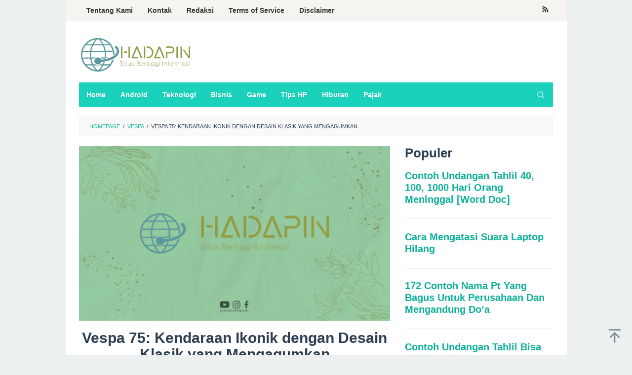

--- FILE ---
content_type: text/html; charset=UTF-8
request_url: http://www.hadapin.com/vespa-75-2/
body_size: 18843
content:
<!DOCTYPE html>
<html lang="id">
<head itemscope="itemscope" itemtype="https://schema.org/WebSite">
	 <meta name="google-site-verification" content="0iEY14GTgiVw6Orz78qkvXim6YhQZPqW8sFznQGGqyI" />
<meta charset="UTF-8">
<meta name="viewport" content="width=device-width, initial-scale=1">
<link rel="profile" href="http://gmpg.org/xfn/11">

	<!-- Google tag (gtag.js) -->
<script async src="https://www.googletagmanager.com/gtag/js?id=AW-10887496160"></script>
<script>
  window.dataLayer = window.dataLayer || [];
  function gtag(){dataLayer.push(arguments);}
  gtag('js', new Date());

  gtag('config', 'AW-10887496160');
  gtag('event', 'conversion', {'send_to': 'AW-310205624/YSZ8CKHf9d4DELi59ZMB'});
</script>
	
<!-- Google Tag Manager -->
<script>(function(w,d,s,l,i){w[l]=w[l]||[];w[l].push({'gtm.start':
new Date().getTime(),event:'gtm.js'});var f=d.getElementsByTagName(s)[0],
j=d.createElement(s),dl=l!='dataLayer'?'&l='+l:'';j.async=true;j.src=
'https://www.googletagmanager.com/gtm.js?id='+i+dl;f.parentNode.insertBefore(j,f);
})(window,document,'script','dataLayer','GTM-NKC76S4');</script>
<!-- End Google Tag Manager -->	
	
	
<meta name='robots' content='index, follow, max-image-preview:large, max-snippet:-1, max-video-preview:-1' />

	<!-- This site is optimized with the Yoast SEO plugin v26.8 - https://yoast.com/product/yoast-seo-wordpress/ -->
	<title>Vespa 75: Kendaraan Ikonik dengan Desain Klasik yang Mengagumkan - Hadapin.com</title>
	<link rel="canonical" href="http://www.hadapin.com/vespa-75-2/" />
	<meta property="og:locale" content="id_ID" />
	<meta property="og:type" content="article" />
	<meta property="og:title" content="Vespa 75: Kendaraan Ikonik dengan Desain Klasik yang Mengagumkan - Hadapin.com" />
	<meta property="og:description" content="Vespa 75 merupakan salah satu jenis skuter klasik yang memiliki sejarah panjang dan menjadi ikon bagi para pecinta kendaraan. Dengan&nbsp;[&hellip;]" />
	<meta property="og:url" content="http://www.hadapin.com/vespa-75-2/" />
	<meta property="og:site_name" content="Hadapin.com" />
	<meta property="article:published_time" content="2023-10-24T05:57:24+00:00" />
	<meta property="og:image" content="http://www.hadapin.com/wp-content/uploads/2023/10/hadapin-1.jpg" />
	<meta property="og:image:width" content="1280" />
	<meta property="og:image:height" content="720" />
	<meta property="og:image:type" content="image/jpeg" />
	<meta name="author" content="Anak Vespa" />
	<meta name="twitter:card" content="summary_large_image" />
	<meta name="twitter:label1" content="Ditulis oleh" />
	<meta name="twitter:data1" content="Anak Vespa" />
	<meta name="twitter:label2" content="Estimasi waktu membaca" />
	<meta name="twitter:data2" content="3 menit" />
	<script type="application/ld+json" class="yoast-schema-graph">{"@context":"https://schema.org","@graph":[{"@type":"Article","@id":"http://www.hadapin.com/vespa-75-2/#article","isPartOf":{"@id":"http://www.hadapin.com/vespa-75-2/"},"author":{"name":"Anak Vespa","@id":"https://www.hadapin.com/#/schema/person/849e23ffc027c3af31efb4b9505c25d8"},"headline":"Vespa 75: Kendaraan Ikonik dengan Desain Klasik yang Mengagumkan","datePublished":"2023-10-24T05:57:24+00:00","mainEntityOfPage":{"@id":"http://www.hadapin.com/vespa-75-2/"},"wordCount":544,"image":{"@id":"http://www.hadapin.com/vespa-75-2/#primaryimage"},"thumbnailUrl":"http://www.hadapin.com/wp-content/uploads/2023/10/hadapin-1.jpg","articleSection":["Vespa"],"inLanguage":"id"},{"@type":"WebPage","@id":"http://www.hadapin.com/vespa-75-2/","url":"http://www.hadapin.com/vespa-75-2/","name":"Vespa 75: Kendaraan Ikonik dengan Desain Klasik yang Mengagumkan - Hadapin.com","isPartOf":{"@id":"https://www.hadapin.com/#website"},"primaryImageOfPage":{"@id":"http://www.hadapin.com/vespa-75-2/#primaryimage"},"image":{"@id":"http://www.hadapin.com/vespa-75-2/#primaryimage"},"thumbnailUrl":"http://www.hadapin.com/wp-content/uploads/2023/10/hadapin-1.jpg","datePublished":"2023-10-24T05:57:24+00:00","author":{"@id":"https://www.hadapin.com/#/schema/person/849e23ffc027c3af31efb4b9505c25d8"},"breadcrumb":{"@id":"http://www.hadapin.com/vespa-75-2/#breadcrumb"},"inLanguage":"id","potentialAction":[{"@type":"ReadAction","target":["http://www.hadapin.com/vespa-75-2/"]}]},{"@type":"ImageObject","inLanguage":"id","@id":"http://www.hadapin.com/vespa-75-2/#primaryimage","url":"http://www.hadapin.com/wp-content/uploads/2023/10/hadapin-1.jpg","contentUrl":"http://www.hadapin.com/wp-content/uploads/2023/10/hadapin-1.jpg","width":1280,"height":720},{"@type":"BreadcrumbList","@id":"http://www.hadapin.com/vespa-75-2/#breadcrumb","itemListElement":[{"@type":"ListItem","position":1,"name":"Beranda","item":"https://www.hadapin.com/"},{"@type":"ListItem","position":2,"name":"Vespa 75: Kendaraan Ikonik dengan Desain Klasik yang Mengagumkan"}]},{"@type":"WebSite","@id":"https://www.hadapin.com/#website","url":"https://www.hadapin.com/","name":"Hadapin.com","description":"Adalah Situs berbagi Informasi Seputar Bisnis, Aplikasi dan Tutorial.","potentialAction":[{"@type":"SearchAction","target":{"@type":"EntryPoint","urlTemplate":"https://www.hadapin.com/?s={search_term_string}"},"query-input":{"@type":"PropertyValueSpecification","valueRequired":true,"valueName":"search_term_string"}}],"inLanguage":"id"},{"@type":"Person","@id":"https://www.hadapin.com/#/schema/person/849e23ffc027c3af31efb4b9505c25d8","name":"Anak Vespa","image":{"@type":"ImageObject","inLanguage":"id","@id":"https://www.hadapin.com/#/schema/person/image/","url":"https://secure.gravatar.com/avatar/?s=96&d=mm&r=g","contentUrl":"https://secure.gravatar.com/avatar/?s=96&d=mm&r=g","caption":"Anak Vespa"},"url":"http://www.hadapin.com/author/anak-vespa/"}]}</script>
	<!-- / Yoast SEO plugin. -->



<link rel="alternate" type="application/rss+xml" title="Hadapin.com &raquo; Feed" href="http://www.hadapin.com/feed/" />
<script type="text/javascript" id="wpp-js" src="http://www.hadapin.com/wp-content/plugins/wordpress-popular-posts/assets/js/wpp.min.js?ver=7.3.6" data-sampling="0" data-sampling-rate="100" data-api-url="http://www.hadapin.com/wp-json/wordpress-popular-posts" data-post-id="5423" data-token="b3b7187343" data-lang="0" data-debug="0"></script>
<link rel="alternate" title="oEmbed (JSON)" type="application/json+oembed" href="http://www.hadapin.com/wp-json/oembed/1.0/embed?url=http%3A%2F%2Fwww.hadapin.com%2Fvespa-75-2%2F" />
<link rel="alternate" title="oEmbed (XML)" type="text/xml+oembed" href="http://www.hadapin.com/wp-json/oembed/1.0/embed?url=http%3A%2F%2Fwww.hadapin.com%2Fvespa-75-2%2F&#038;format=xml" />
<style id='wp-img-auto-sizes-contain-inline-css' type='text/css'>
img:is([sizes=auto i],[sizes^="auto," i]){contain-intrinsic-size:3000px 1500px}
/*# sourceURL=wp-img-auto-sizes-contain-inline-css */
</style>
<style id='wp-emoji-styles-inline-css' type='text/css'>

	img.wp-smiley, img.emoji {
		display: inline !important;
		border: none !important;
		box-shadow: none !important;
		height: 1em !important;
		width: 1em !important;
		margin: 0 0.07em !important;
		vertical-align: -0.1em !important;
		background: none !important;
		padding: 0 !important;
	}
/*# sourceURL=wp-emoji-styles-inline-css */
</style>
<style id='wp-block-library-inline-css' type='text/css'>
:root{--wp-block-synced-color:#7a00df;--wp-block-synced-color--rgb:122,0,223;--wp-bound-block-color:var(--wp-block-synced-color);--wp-editor-canvas-background:#ddd;--wp-admin-theme-color:#007cba;--wp-admin-theme-color--rgb:0,124,186;--wp-admin-theme-color-darker-10:#006ba1;--wp-admin-theme-color-darker-10--rgb:0,107,160.5;--wp-admin-theme-color-darker-20:#005a87;--wp-admin-theme-color-darker-20--rgb:0,90,135;--wp-admin-border-width-focus:2px}@media (min-resolution:192dpi){:root{--wp-admin-border-width-focus:1.5px}}.wp-element-button{cursor:pointer}:root .has-very-light-gray-background-color{background-color:#eee}:root .has-very-dark-gray-background-color{background-color:#313131}:root .has-very-light-gray-color{color:#eee}:root .has-very-dark-gray-color{color:#313131}:root .has-vivid-green-cyan-to-vivid-cyan-blue-gradient-background{background:linear-gradient(135deg,#00d084,#0693e3)}:root .has-purple-crush-gradient-background{background:linear-gradient(135deg,#34e2e4,#4721fb 50%,#ab1dfe)}:root .has-hazy-dawn-gradient-background{background:linear-gradient(135deg,#faaca8,#dad0ec)}:root .has-subdued-olive-gradient-background{background:linear-gradient(135deg,#fafae1,#67a671)}:root .has-atomic-cream-gradient-background{background:linear-gradient(135deg,#fdd79a,#004a59)}:root .has-nightshade-gradient-background{background:linear-gradient(135deg,#330968,#31cdcf)}:root .has-midnight-gradient-background{background:linear-gradient(135deg,#020381,#2874fc)}:root{--wp--preset--font-size--normal:16px;--wp--preset--font-size--huge:42px}.has-regular-font-size{font-size:1em}.has-larger-font-size{font-size:2.625em}.has-normal-font-size{font-size:var(--wp--preset--font-size--normal)}.has-huge-font-size{font-size:var(--wp--preset--font-size--huge)}.has-text-align-center{text-align:center}.has-text-align-left{text-align:left}.has-text-align-right{text-align:right}.has-fit-text{white-space:nowrap!important}#end-resizable-editor-section{display:none}.aligncenter{clear:both}.items-justified-left{justify-content:flex-start}.items-justified-center{justify-content:center}.items-justified-right{justify-content:flex-end}.items-justified-space-between{justify-content:space-between}.screen-reader-text{border:0;clip-path:inset(50%);height:1px;margin:-1px;overflow:hidden;padding:0;position:absolute;width:1px;word-wrap:normal!important}.screen-reader-text:focus{background-color:#ddd;clip-path:none;color:#444;display:block;font-size:1em;height:auto;left:5px;line-height:normal;padding:15px 23px 14px;text-decoration:none;top:5px;width:auto;z-index:100000}html :where(.has-border-color){border-style:solid}html :where([style*=border-top-color]){border-top-style:solid}html :where([style*=border-right-color]){border-right-style:solid}html :where([style*=border-bottom-color]){border-bottom-style:solid}html :where([style*=border-left-color]){border-left-style:solid}html :where([style*=border-width]){border-style:solid}html :where([style*=border-top-width]){border-top-style:solid}html :where([style*=border-right-width]){border-right-style:solid}html :where([style*=border-bottom-width]){border-bottom-style:solid}html :where([style*=border-left-width]){border-left-style:solid}html :where(img[class*=wp-image-]){height:auto;max-width:100%}:where(figure){margin:0 0 1em}html :where(.is-position-sticky){--wp-admin--admin-bar--position-offset:var(--wp-admin--admin-bar--height,0px)}@media screen and (max-width:600px){html :where(.is-position-sticky){--wp-admin--admin-bar--position-offset:0px}}

/*# sourceURL=wp-block-library-inline-css */
</style><style id='wp-block-categories-inline-css' type='text/css'>
.wp-block-categories{box-sizing:border-box}.wp-block-categories.alignleft{margin-right:2em}.wp-block-categories.alignright{margin-left:2em}.wp-block-categories.wp-block-categories-dropdown.aligncenter{text-align:center}.wp-block-categories .wp-block-categories__label{display:block;width:100%}
/*# sourceURL=http://www.hadapin.com/wp-includes/blocks/categories/style.min.css */
</style>
<style id='global-styles-inline-css' type='text/css'>
:root{--wp--preset--aspect-ratio--square: 1;--wp--preset--aspect-ratio--4-3: 4/3;--wp--preset--aspect-ratio--3-4: 3/4;--wp--preset--aspect-ratio--3-2: 3/2;--wp--preset--aspect-ratio--2-3: 2/3;--wp--preset--aspect-ratio--16-9: 16/9;--wp--preset--aspect-ratio--9-16: 9/16;--wp--preset--color--black: #000000;--wp--preset--color--cyan-bluish-gray: #abb8c3;--wp--preset--color--white: #ffffff;--wp--preset--color--pale-pink: #f78da7;--wp--preset--color--vivid-red: #cf2e2e;--wp--preset--color--luminous-vivid-orange: #ff6900;--wp--preset--color--luminous-vivid-amber: #fcb900;--wp--preset--color--light-green-cyan: #7bdcb5;--wp--preset--color--vivid-green-cyan: #00d084;--wp--preset--color--pale-cyan-blue: #8ed1fc;--wp--preset--color--vivid-cyan-blue: #0693e3;--wp--preset--color--vivid-purple: #9b51e0;--wp--preset--gradient--vivid-cyan-blue-to-vivid-purple: linear-gradient(135deg,rgb(6,147,227) 0%,rgb(155,81,224) 100%);--wp--preset--gradient--light-green-cyan-to-vivid-green-cyan: linear-gradient(135deg,rgb(122,220,180) 0%,rgb(0,208,130) 100%);--wp--preset--gradient--luminous-vivid-amber-to-luminous-vivid-orange: linear-gradient(135deg,rgb(252,185,0) 0%,rgb(255,105,0) 100%);--wp--preset--gradient--luminous-vivid-orange-to-vivid-red: linear-gradient(135deg,rgb(255,105,0) 0%,rgb(207,46,46) 100%);--wp--preset--gradient--very-light-gray-to-cyan-bluish-gray: linear-gradient(135deg,rgb(238,238,238) 0%,rgb(169,184,195) 100%);--wp--preset--gradient--cool-to-warm-spectrum: linear-gradient(135deg,rgb(74,234,220) 0%,rgb(151,120,209) 20%,rgb(207,42,186) 40%,rgb(238,44,130) 60%,rgb(251,105,98) 80%,rgb(254,248,76) 100%);--wp--preset--gradient--blush-light-purple: linear-gradient(135deg,rgb(255,206,236) 0%,rgb(152,150,240) 100%);--wp--preset--gradient--blush-bordeaux: linear-gradient(135deg,rgb(254,205,165) 0%,rgb(254,45,45) 50%,rgb(107,0,62) 100%);--wp--preset--gradient--luminous-dusk: linear-gradient(135deg,rgb(255,203,112) 0%,rgb(199,81,192) 50%,rgb(65,88,208) 100%);--wp--preset--gradient--pale-ocean: linear-gradient(135deg,rgb(255,245,203) 0%,rgb(182,227,212) 50%,rgb(51,167,181) 100%);--wp--preset--gradient--electric-grass: linear-gradient(135deg,rgb(202,248,128) 0%,rgb(113,206,126) 100%);--wp--preset--gradient--midnight: linear-gradient(135deg,rgb(2,3,129) 0%,rgb(40,116,252) 100%);--wp--preset--font-size--small: 13px;--wp--preset--font-size--medium: 20px;--wp--preset--font-size--large: 36px;--wp--preset--font-size--x-large: 42px;--wp--preset--spacing--20: 0.44rem;--wp--preset--spacing--30: 0.67rem;--wp--preset--spacing--40: 1rem;--wp--preset--spacing--50: 1.5rem;--wp--preset--spacing--60: 2.25rem;--wp--preset--spacing--70: 3.38rem;--wp--preset--spacing--80: 5.06rem;--wp--preset--shadow--natural: 6px 6px 9px rgba(0, 0, 0, 0.2);--wp--preset--shadow--deep: 12px 12px 50px rgba(0, 0, 0, 0.4);--wp--preset--shadow--sharp: 6px 6px 0px rgba(0, 0, 0, 0.2);--wp--preset--shadow--outlined: 6px 6px 0px -3px rgb(255, 255, 255), 6px 6px rgb(0, 0, 0);--wp--preset--shadow--crisp: 6px 6px 0px rgb(0, 0, 0);}:where(.is-layout-flex){gap: 0.5em;}:where(.is-layout-grid){gap: 0.5em;}body .is-layout-flex{display: flex;}.is-layout-flex{flex-wrap: wrap;align-items: center;}.is-layout-flex > :is(*, div){margin: 0;}body .is-layout-grid{display: grid;}.is-layout-grid > :is(*, div){margin: 0;}:where(.wp-block-columns.is-layout-flex){gap: 2em;}:where(.wp-block-columns.is-layout-grid){gap: 2em;}:where(.wp-block-post-template.is-layout-flex){gap: 1.25em;}:where(.wp-block-post-template.is-layout-grid){gap: 1.25em;}.has-black-color{color: var(--wp--preset--color--black) !important;}.has-cyan-bluish-gray-color{color: var(--wp--preset--color--cyan-bluish-gray) !important;}.has-white-color{color: var(--wp--preset--color--white) !important;}.has-pale-pink-color{color: var(--wp--preset--color--pale-pink) !important;}.has-vivid-red-color{color: var(--wp--preset--color--vivid-red) !important;}.has-luminous-vivid-orange-color{color: var(--wp--preset--color--luminous-vivid-orange) !important;}.has-luminous-vivid-amber-color{color: var(--wp--preset--color--luminous-vivid-amber) !important;}.has-light-green-cyan-color{color: var(--wp--preset--color--light-green-cyan) !important;}.has-vivid-green-cyan-color{color: var(--wp--preset--color--vivid-green-cyan) !important;}.has-pale-cyan-blue-color{color: var(--wp--preset--color--pale-cyan-blue) !important;}.has-vivid-cyan-blue-color{color: var(--wp--preset--color--vivid-cyan-blue) !important;}.has-vivid-purple-color{color: var(--wp--preset--color--vivid-purple) !important;}.has-black-background-color{background-color: var(--wp--preset--color--black) !important;}.has-cyan-bluish-gray-background-color{background-color: var(--wp--preset--color--cyan-bluish-gray) !important;}.has-white-background-color{background-color: var(--wp--preset--color--white) !important;}.has-pale-pink-background-color{background-color: var(--wp--preset--color--pale-pink) !important;}.has-vivid-red-background-color{background-color: var(--wp--preset--color--vivid-red) !important;}.has-luminous-vivid-orange-background-color{background-color: var(--wp--preset--color--luminous-vivid-orange) !important;}.has-luminous-vivid-amber-background-color{background-color: var(--wp--preset--color--luminous-vivid-amber) !important;}.has-light-green-cyan-background-color{background-color: var(--wp--preset--color--light-green-cyan) !important;}.has-vivid-green-cyan-background-color{background-color: var(--wp--preset--color--vivid-green-cyan) !important;}.has-pale-cyan-blue-background-color{background-color: var(--wp--preset--color--pale-cyan-blue) !important;}.has-vivid-cyan-blue-background-color{background-color: var(--wp--preset--color--vivid-cyan-blue) !important;}.has-vivid-purple-background-color{background-color: var(--wp--preset--color--vivid-purple) !important;}.has-black-border-color{border-color: var(--wp--preset--color--black) !important;}.has-cyan-bluish-gray-border-color{border-color: var(--wp--preset--color--cyan-bluish-gray) !important;}.has-white-border-color{border-color: var(--wp--preset--color--white) !important;}.has-pale-pink-border-color{border-color: var(--wp--preset--color--pale-pink) !important;}.has-vivid-red-border-color{border-color: var(--wp--preset--color--vivid-red) !important;}.has-luminous-vivid-orange-border-color{border-color: var(--wp--preset--color--luminous-vivid-orange) !important;}.has-luminous-vivid-amber-border-color{border-color: var(--wp--preset--color--luminous-vivid-amber) !important;}.has-light-green-cyan-border-color{border-color: var(--wp--preset--color--light-green-cyan) !important;}.has-vivid-green-cyan-border-color{border-color: var(--wp--preset--color--vivid-green-cyan) !important;}.has-pale-cyan-blue-border-color{border-color: var(--wp--preset--color--pale-cyan-blue) !important;}.has-vivid-cyan-blue-border-color{border-color: var(--wp--preset--color--vivid-cyan-blue) !important;}.has-vivid-purple-border-color{border-color: var(--wp--preset--color--vivid-purple) !important;}.has-vivid-cyan-blue-to-vivid-purple-gradient-background{background: var(--wp--preset--gradient--vivid-cyan-blue-to-vivid-purple) !important;}.has-light-green-cyan-to-vivid-green-cyan-gradient-background{background: var(--wp--preset--gradient--light-green-cyan-to-vivid-green-cyan) !important;}.has-luminous-vivid-amber-to-luminous-vivid-orange-gradient-background{background: var(--wp--preset--gradient--luminous-vivid-amber-to-luminous-vivid-orange) !important;}.has-luminous-vivid-orange-to-vivid-red-gradient-background{background: var(--wp--preset--gradient--luminous-vivid-orange-to-vivid-red) !important;}.has-very-light-gray-to-cyan-bluish-gray-gradient-background{background: var(--wp--preset--gradient--very-light-gray-to-cyan-bluish-gray) !important;}.has-cool-to-warm-spectrum-gradient-background{background: var(--wp--preset--gradient--cool-to-warm-spectrum) !important;}.has-blush-light-purple-gradient-background{background: var(--wp--preset--gradient--blush-light-purple) !important;}.has-blush-bordeaux-gradient-background{background: var(--wp--preset--gradient--blush-bordeaux) !important;}.has-luminous-dusk-gradient-background{background: var(--wp--preset--gradient--luminous-dusk) !important;}.has-pale-ocean-gradient-background{background: var(--wp--preset--gradient--pale-ocean) !important;}.has-electric-grass-gradient-background{background: var(--wp--preset--gradient--electric-grass) !important;}.has-midnight-gradient-background{background: var(--wp--preset--gradient--midnight) !important;}.has-small-font-size{font-size: var(--wp--preset--font-size--small) !important;}.has-medium-font-size{font-size: var(--wp--preset--font-size--medium) !important;}.has-large-font-size{font-size: var(--wp--preset--font-size--large) !important;}.has-x-large-font-size{font-size: var(--wp--preset--font-size--x-large) !important;}
/*# sourceURL=global-styles-inline-css */
</style>

<style id='classic-theme-styles-inline-css' type='text/css'>
/*! This file is auto-generated */
.wp-block-button__link{color:#fff;background-color:#32373c;border-radius:9999px;box-shadow:none;text-decoration:none;padding:calc(.667em + 2px) calc(1.333em + 2px);font-size:1.125em}.wp-block-file__button{background:#32373c;color:#fff;text-decoration:none}
/*# sourceURL=/wp-includes/css/classic-themes.min.css */
</style>
<link rel='stylesheet' id='idblog-core-css' href='http://www.hadapin.com/wp-content/plugins/idblog-core/css/idblog-core.css?ver=1.0.0' type='text/css' media='all' />
<style id='idblog-core-inline-css' type='text/css'>
.gmr-ab-authorname span.uname a{color:#222222 !important;}.gmr-ab-desc {color:#aaaaaa !important;}.gmr-ab-web a{color:#dddddd !important;}
/*# sourceURL=idblog-core-inline-css */
</style>
<link rel='stylesheet' id='toc-screen-css' href='http://www.hadapin.com/wp-content/plugins/table-of-contents-plus/screen.min.css?ver=2411.1' type='text/css' media='all' />
<link rel='stylesheet' id='wordpress-popular-posts-css-css' href='http://www.hadapin.com/wp-content/plugins/wordpress-popular-posts/assets/css/wpp.css?ver=7.3.6' type='text/css' media='all' />
<link rel='stylesheet' id='superfast-style-css' href='http://www.hadapin.com/wp-content/themes/superfast/style.css?ver=6.9' type='text/css' media='all' />
<style id='superfast-style-inline-css' type='text/css'>
body{color:#2c3e50;font-family:"Helvetica Neue",sans-serif;font-weight:500;font-size:17px;}kbd,a.button:hover,button:hover,.button:hover,button.button:hover,input[type="button"]:hover,input[type="reset"]:hover,input[type="submit"]:hover,a.button:focus,button:focus,.button:focus,button.button:focus,input[type="button"]:focus,input[type="reset"]:focus,input[type="submit"]:focus,a.button:active,button:active,.button:active,button.button:active,input[type="button"]:active,input[type="reset"]:active,input[type="submit"]:active,.tagcloud a:hover,.tagcloud a:focus,.tagcloud a:active{background-color:#0db19b;}a,a:hover,a:focus,a:active{color:#0db19b;}ul.page-numbers li span.page-numbers,ul.page-numbers li a:hover,.page-links a .page-link-number:hover,a.button,button,.button,button.button,input[type="button"],input[type="reset"],input[type="submit"],.tagcloud a,.sticky .gmr-box-content,.gmr-theme div.sharedaddy h3.sd-title:before,.gmr-theme div.idblog-related-post h3.related-title:before,.idblog-social-share h3:before,.bypostauthor > .comment-body{border-color:#0db19b;}.site-header{background-size:auto;background-repeat:repeat;background-position:center top;background-attachment:scroll;background-color:#ffffff;}.site-title a{color:#1ad2bc;}.site-description{color:#999999;}.gmr-logo{margin-top:15px;}.gmr-menuwrap{background-color:#1ad2bc;}#gmr-responsive-menu,.gmr-mainmenu #primary-menu > li > a,.gmr-mainmenu #primary-menu > li > button{color:#ffffff;}.gmr-mainmenu #primary-menu > li.menu-border > a span,.gmr-mainmenu #primary-menu > li.page_item_has_children > a:after,.gmr-mainmenu #primary-menu > li.menu-item-has-children > a:after,.gmr-mainmenu #primary-menu .sub-menu > li.page_item_has_children > a:after,.gmr-mainmenu #primary-menu .sub-menu > li.menu-item-has-children > a:after,.gmr-mainmenu #primary-menu .children > li.page_item_has_children > a:after,.gmr-mainmenu #primary-menu .children > li.menu-item-has-children > a:after{border-color:#ffffff;}#gmr-responsive-menu:hover,.gmr-mainmenu #primary-menu > li:hover > a,.gmr-mainmenu #primary-menu > li.current-menu-item > a,.gmr-mainmenu #primary-menu > li.current-menu-ancestor > a,.gmr-mainmenu #primary-menu > li.current_page_item > a,.gmr-mainmenu #primary-menu > li.current_page_ancestor > a,.gmr-mainmenu #primary-menu > li > button:hover{color:#000000;}.gmr-mainmenu #primary-menu > li.menu-border:hover > a span,.gmr-mainmenu #primary-menu > li.menu-border.current-menu-item > a span,.gmr-mainmenu #primary-menu > li.menu-border.current-menu-ancestor > a span,.gmr-mainmenu #primary-menu > li.menu-border.current_page_item > a span,.gmr-mainmenu #primary-menu > li.menu-border.current_page_ancestor > a span,.gmr-mainmenu #primary-menu > li.page_item_has_children:hover > a:after,.gmr-mainmenu #primary-menu > li.menu-item-has-children:hover > a:after{border-color:#000000;}.gmr-mainmenu #primary-menu > li:hover > a,.gmr-mainmenu #primary-menu > li.current-menu-item > a,.gmr-mainmenu #primary-menu > li.current-menu-ancestor > a,.gmr-mainmenu #primary-menu > li.current_page_item > a,.gmr-mainmenu #primary-menu > li.current_page_ancestor > a{background-color:#1becc9;}.gmr-secondmenuwrap{background-color:#f6f4f1;}#gmr-secondaryresponsive-menu,.gmr-secondmenu #primary-menu > li > a,.gmr-social-icon ul > li > a{color:#333333;}.gmr-secondmenu #primary-menu > li.menu-border > a span,.gmr-secondmenu #primary-menu > li.page_item_has_children > a:after,.gmr-secondmenu #primary-menu > li.menu-item-has-children > a:after,.gmr-secondmenu #primary-menu .sub-menu > li.page_item_has_children > a:after,.gmr-secondmenu #primary-menu .sub-menu > li.menu-item-has-children > a:after,.gmr-secondmenu #primary-menu .children > li.page_item_has_children > a:after,.gmr-secondmenu #primary-menu .children > li.menu-item-has-children > a:after{border-color:#333333;}#gmr-secondaryresponsive-menu:hover,.gmr-secondmenu #primary-menu > li:hover > a,.gmr-secondmenu #primary-menu .current-menu-item > a,.gmr-secondmenu #primary-menu .current-menu-ancestor > a,.gmr-secondmenu #primary-menu .current_page_item > a,.gmr-secondmenu #primary-menu .current_page_ancestor > a,.gmr-social-icon ul > li > a:hover{color:#1becc9;}.gmr-secondmenu #primary-menu > li.menu-border:hover > a span,.gmr-secondmenu #primary-menu > li.menu-border.current-menu-item > a span,.gmr-secondmenu #primary-menu > li.menu-border.current-menu-ancestor > a span,.gmr-secondmenu #primary-menu > li.menu-border.current_page_item > a span,.gmr-secondmenu #primary-menu > li.menu-border.current_page_ancestor > a span,.gmr-secondmenu #primary-menu > li.page_item_has_children:hover > a:after,.gmr-secondmenu #primary-menu > li.menu-item-has-children:hover > a:after{border-color:#1becc9;}.gmr-content,.top-header{background-color:#fff;}h1,h2,h3,h4,h5,h6,.h1,.h2,.h3,.h4,.h5,.h6,.site-title,#gmr-responsive-menu,#primary-menu > li > a{font-family:"Helvetica Neue",sans-serif;}h1{font-size:30px;}h2{font-size:26px;}h3{font-size:24px;}h4{font-size:22px;}h5{font-size:20px;}h6{font-size:18px;}.widget-footer{background-color:#3d566e;color:#ecf0f1;}.widget-footer a{color:#0db19b;}.widget-footer a:hover{color:#0db19b;}.site-footer{background-color:#2c3e50;color:#0db19b;}.site-footer a{color:#ecf0f1;}.site-footer a:hover{color:#bdc3c7;}
/*# sourceURL=superfast-style-inline-css */
</style>
<script type="text/javascript" src="http://www.hadapin.com/wp-includes/js/jquery/jquery.min.js?ver=3.7.1" id="jquery-core-js"></script>
<script type="text/javascript" src="http://www.hadapin.com/wp-includes/js/jquery/jquery-migrate.min.js?ver=3.4.1" id="jquery-migrate-js"></script>
<link rel="https://api.w.org/" href="http://www.hadapin.com/wp-json/" /><link rel="alternate" title="JSON" type="application/json" href="http://www.hadapin.com/wp-json/wp/v2/posts/5423" /><link rel="EditURI" type="application/rsd+xml" title="RSD" href="http://www.hadapin.com/xmlrpc.php?rsd" />
<meta name="generator" content="WordPress 6.9" />
<link rel='shortlink' href='http://www.hadapin.com/?p=5423' />
<!-- HFCM by 99 Robots - Snippet # 2: Header -->
<script async src="https://pagead2.googlesyndication.com/pagead/js/adsbygoogle.js?client=ca-pub-6506127780406710"
     crossorigin="anonymous"></script>
<meta name="google-site-verification" content="BJQ9PXAgxGwy_CZVSZSMK-DyHX_uMnHwPX8hA_iOfqc" />
<!-- /end HFCM by 99 Robots -->
            <style id="wpp-loading-animation-styles">@-webkit-keyframes bgslide{from{background-position-x:0}to{background-position-x:-200%}}@keyframes bgslide{from{background-position-x:0}to{background-position-x:-200%}}.wpp-widget-block-placeholder,.wpp-shortcode-placeholder{margin:0 auto;width:60px;height:3px;background:#dd3737;background:linear-gradient(90deg,#dd3737 0%,#571313 10%,#dd3737 100%);background-size:200% auto;border-radius:3px;-webkit-animation:bgslide 1s infinite linear;animation:bgslide 1s infinite linear}</style>
            <link rel="icon" href="http://www.hadapin.com/wp-content/uploads/2023/10/cropped-Asset-Icon-Hadapin-32x32.png" sizes="32x32" />
<link rel="icon" href="http://www.hadapin.com/wp-content/uploads/2023/10/cropped-Asset-Icon-Hadapin-192x192.png" sizes="192x192" />
<link rel="apple-touch-icon" href="http://www.hadapin.com/wp-content/uploads/2023/10/cropped-Asset-Icon-Hadapin-180x180.png" />
<meta name="msapplication-TileImage" content="http://www.hadapin.com/wp-content/uploads/2023/10/cropped-Asset-Icon-Hadapin-270x270.png" />
</head>

<body class="wp-singular post-template-default single single-post postid-5423 single-format-standard wp-theme-superfast gmr-theme idtheme kentooz gmr-sticky gmr-box-layout group-blog" itemscope="itemscope" itemtype="https://schema.org/WebPage">
<div class="site inner-wrap" id="site-container">

	<a class="skip-link screen-reader-text" href="#main">Loncat ke konten</a>

	
		
		<header id="masthead" class="site-header" role="banner" itemscope="itemscope" itemtype="https://schema.org/WPHeader">
							<div class="gmr-secondmenuwrap clearfix">
					<div class="container">
													<nav id="site-navigation" class="gmr-secondmenu" role="navigation" itemscope="itemscope" itemtype="https://schema.org/SiteNavigationElement">
								<ul id="primary-menu" class="menu"><li id="menu-item-18279" class="menu-item menu-item-type-post_type menu-item-object-page menu-item-18279"><a href="http://www.hadapin.com/tentang-kami/" itemprop="url"><span itemprop="name">Tentang Kami</span></a></li>
<li id="menu-item-18280" class="menu-item menu-item-type-post_type menu-item-object-page menu-item-18280"><a href="http://www.hadapin.com/kontak/" itemprop="url"><span itemprop="name">Kontak</span></a></li>
<li id="menu-item-18277" class="menu-item menu-item-type-post_type menu-item-object-page menu-item-18277"><a href="http://www.hadapin.com/redaksi/" itemprop="url"><span itemprop="name">Redaksi</span></a></li>
<li id="menu-item-18278" class="menu-item menu-item-type-post_type menu-item-object-page menu-item-18278"><a href="http://www.hadapin.com/terms-of-service/" itemprop="url"><span itemprop="name">Terms of Service</span></a></li>
<li id="menu-item-18281" class="menu-item menu-item-type-post_type menu-item-object-page menu-item-18281"><a href="http://www.hadapin.com/disclaimer/" itemprop="url"><span itemprop="name">Disclaimer</span></a></li>
</ul>							</nav><!-- #site-navigation -->
													<nav id="site-navigation" class="gmr-social-icon" role="navigation" itemscope="itemscope" itemtype="https://schema.org/SiteNavigationElement">
							<ul class="pull-right">
								<li><a href="http://www.hadapin.com/feed/" title="RSS" class="rss" target="_blank" rel="nofollow"><svg xmlns="http://www.w3.org/2000/svg" xmlns:xlink="http://www.w3.org/1999/xlink" aria-hidden="true" role="img" width="1em" height="1em" preserveAspectRatio="xMidYMid meet" viewBox="0 0 20 20"><path d="M14.92 18H18C18 9.32 10.82 2.25 2 2.25v3.02c7.12 0 12.92 5.71 12.92 12.73zm-5.44 0h3.08C12.56 12.27 7.82 7.6 2 7.6v3.02c2 0 3.87.77 5.29 2.16A7.292 7.292 0 0 1 9.48 18zm-5.35-.02c1.17 0 2.13-.93 2.13-2.09c0-1.15-.96-2.09-2.13-2.09c-1.18 0-2.13.94-2.13 2.09c0 1.16.95 2.09 2.13 2.09z" fill="currentColor"/></svg></a></li>							</ul>
						</nav><!-- #site-navigation -->
					</div>
				</div>
			
						<div class="container">
					<div class="clearfix gmr-headwrapper">
						<div class="gmr-logomobile"><div class="gmr-logo"><a href="http://www.hadapin.com/" class="custom-logo-link" itemprop="url" title="Hadapin.com"><img src="http://www.hadapin.com/wp-content/uploads/2023/11/Asset-Logo-Hadapin-1.png" alt="Hadapin.com" title="Hadapin.com" itemprop="image" /></a></div></div>					</div>
				</div>
					</header><!-- #masthead -->
		<div class="top-header pos-stickymenu">
						<div class="container">
							<div class="gmr-menuwrap clearfix">
															<div class="close-topnavmenu-wrap"><a id="close-topnavmenu-button" rel="nofollow" href="#"><svg xmlns="http://www.w3.org/2000/svg" xmlns:xlink="http://www.w3.org/1999/xlink" aria-hidden="true" role="img" width="1em" height="1em" preserveAspectRatio="xMidYMid meet" viewBox="0 0 32 32"><path d="M16 2C8.2 2 2 8.2 2 16s6.2 14 14 14s14-6.2 14-14S23.8 2 16 2zm0 26C9.4 28 4 22.6 4 16S9.4 4 16 4s12 5.4 12 12s-5.4 12-12 12z" fill="currentColor"/><path d="M21.4 23L16 17.6L10.6 23L9 21.4l5.4-5.4L9 10.6L10.6 9l5.4 5.4L21.4 9l1.6 1.6l-5.4 5.4l5.4 5.4z" fill="currentColor"/></svg></a></div>
						<a id="gmr-responsive-menu" href="#menus" rel="nofollow">
							<svg xmlns="http://www.w3.org/2000/svg" xmlns:xlink="http://www.w3.org/1999/xlink" aria-hidden="true" role="img" width="1em" height="1em" preserveAspectRatio="xMidYMid meet" viewBox="0 0 24 24"><path d="M3 18h18v-2H3v2zm0-5h18v-2H3v2zm0-7v2h18V6H3z" fill="currentColor"/></svg>MENU						</a>
						<nav id="site-navigation" class="gmr-mainmenu" role="navigation" itemscope="itemscope" itemtype="https://schema.org/SiteNavigationElement">
							<ul id="primary-menu" class="menu"><li id="menu-item-1079" class="menu-item menu-item-type-custom menu-item-object-custom menu-item-home menu-item-1079"><a href="https://www.hadapin.com" itemprop="url"><span itemprop="name">Home</span></a></li>
<li id="menu-item-1041" class="menu-item menu-item-type-taxonomy menu-item-object-category menu-item-1041"><a href="http://www.hadapin.com/category/android/" itemprop="url"><span itemprop="name">Android</span></a></li>
<li id="menu-item-1042" class="menu-item menu-item-type-taxonomy menu-item-object-category menu-item-1042"><a href="http://www.hadapin.com/category/teknologi/" itemprop="url"><span itemprop="name">Teknologi</span></a></li>
<li id="menu-item-1043" class="menu-item menu-item-type-taxonomy menu-item-object-category menu-item-1043"><a href="http://www.hadapin.com/category/bisnis/" itemprop="url"><span itemprop="name">Bisnis</span></a></li>
<li id="menu-item-1227" class="menu-item menu-item-type-taxonomy menu-item-object-category menu-item-1227"><a href="http://www.hadapin.com/category/game/" itemprop="url"><span itemprop="name">Game</span></a></li>
<li id="menu-item-1228" class="menu-item menu-item-type-taxonomy menu-item-object-category menu-item-1228"><a href="http://www.hadapin.com/category/tips-hp/" itemprop="url"><span itemprop="name">Tips HP</span></a></li>
<li id="menu-item-1045" class="menu-item menu-item-type-taxonomy menu-item-object-category menu-item-1045"><a href="http://www.hadapin.com/category/hiburan/" itemprop="url"><span itemprop="name">Hiburan</span></a></li>
<li id="menu-item-1229" class="menu-item menu-item-type-taxonomy menu-item-object-category menu-item-1229"><a href="http://www.hadapin.com/category/pajak/" itemprop="url"><span itemprop="name">Pajak</span></a></li>
<li class="menu-item menu-item-type-search-btn gmr-search pull-right"><button class="search-button topnav-button" id="search-menu-button" title="Pencarian"><svg xmlns="http://www.w3.org/2000/svg" xmlns:xlink="http://www.w3.org/1999/xlink" aria-hidden="true" role="img" width="1em" height="1em" preserveAspectRatio="xMidYMid meet" viewBox="0 0 24 24"><g fill="none" stroke="currentColor" stroke-width="2" stroke-linecap="round" stroke-linejoin="round"><circle cx="11" cy="11" r="8"/><path d="M21 21l-4.35-4.35"/></g></svg></button><div class="search-dropdown search" id="search-dropdown-container"><form method="get" class="gmr-searchform searchform" action="http://www.hadapin.com/"><input type="text" name="s" id="s" placeholder="Pencarian" /></form></div></li></ul>						</nav><!-- #site-navigation -->
									</div>
			</div>
		</div><!-- .top-header -->
		
			<div id="content" class="gmr-content">
			
						<div class="container">
				<div class="row">
								<div class="col-md-12">
				<div class="breadcrumbs" itemscope itemtype="https://schema.org/BreadcrumbList">
																										<span class="first-cl" itemprop="itemListElement" itemscope itemtype="https://schema.org/ListItem">
									<a itemscope itemtype="https://schema.org/WebPage" itemprop="item" itemid="http://www.hadapin.com/" href="http://www.hadapin.com/"><span itemprop="name">Homepage</span></a>
									<span itemprop="position" content="1"></span>
								</span>
														<span class="separator">/</span>
																																<span class="0-cl" itemprop="itemListElement" itemscope itemtype="https://schema.org/ListItem">
									<a itemscope itemtype="https://schema.org/WebPage" itemprop="item" itemid="http://www.hadapin.com/category/vespa/" href="http://www.hadapin.com/category/vespa/"><span itemprop="name">Vespa</span></a>
									<span itemprop="position" content="2"></span>
								</span>
														<span class="separator">/</span>
																								<span class="last-cl" itemscope itemtype="https://schema.org/ListItem">
							<span itemprop="name">Vespa 75: Kendaraan Ikonik dengan Desain Klasik yang Mengagumkan</span>
							<span itemprop="position" content="3"></span>
							</span>
															</div>
			</div>
				
<div id="primary" class="content-area col-md-8">
	<main id="main" class="site-main" role="main">

	
<article id="post-5423" class="post-5423 post type-post status-publish format-standard has-post-thumbnail hentry category-vespa" itemscope="itemscope" itemtype="https://schema.org/CreativeWork">

	<div class="gmr-box-content gmr-single">
				<figure class="wp-caption alignnone">
				<img width="1280" height="720" src="http://www.hadapin.com/wp-content/uploads/2023/10/hadapin-1.jpg" class="attachment-full size-full wp-post-image" alt="" decoding="async" fetchpriority="high" srcset="http://www.hadapin.com/wp-content/uploads/2023/10/hadapin-1.jpg 1280w, http://www.hadapin.com/wp-content/uploads/2023/10/hadapin-1-300x169.jpg 300w, http://www.hadapin.com/wp-content/uploads/2023/10/hadapin-1-1024x576.jpg 1024w, http://www.hadapin.com/wp-content/uploads/2023/10/hadapin-1-768x432.jpg 768w" sizes="(max-width: 1280px) 100vw, 1280px" title="hadapin (1)" />							</figure>
			
		<header class="entry-header">
			<h1 class="entry-title" itemprop="headline">Vespa 75: Kendaraan Ikonik dengan Desain Klasik yang Mengagumkan</h1>			<span class="byline"> Oleh <span class="entry-author vcard" itemprop="author" itemscope="itemscope" itemtype="https://schema.org/person"><a class="url fn n" href="http://www.hadapin.com/author/anak-vespa/" title="Permalink ke: Anak Vespa" itemprop="url"><span itemprop="name">Anak Vespa</span></a></span></span><span class="posted-on">Diposting pada <time class="entry-date published updated" itemprop="dateModified" datetime="2023-10-24T12:57:24+07:00">2023-10-24</time></span>		</header><!-- .entry-header -->

		<div class="entry-content entry-content-single" itemprop="text">
			<p>Vespa 75 merupakan salah satu jenis skuter klasik yang memiliki sejarah panjang dan menjadi ikon bagi para pecinta kendaraan. Dengan desain yang elegan dan performa yang handal, Vespa 75 telah menjadi favorit di kalangan penggemar skuter di seluruh dunia.</p><div class='code-block code-block-1' style='margin: 8px auto; text-align: center; display: block; clear: both;'>
<script async src="https://pagead2.googlesyndication.com/pagead/js/adsbygoogle.js?client=ca-pub-6506127780406710"
     crossorigin="anonymous"></script>
<!-- 1 -->
<ins class="adsbygoogle"
     style="display:block"
     data-ad-client="ca-pub-6506127780406710"
     data-ad-slot="7996167520"
     data-ad-format="auto"
     data-full-width-responsive="true"></ins>
<script>
     (adsbygoogle = window.adsbygoogle || []).push({});
</script></div>

<div id="toc_container" class="toc_white no_bullets"><p class="toc_title">Daftar isi</p><ul class="toc_list"><li><a href="#1_desain_yang_elegan_dan_klasik">1. Desain yang Elegan dan Klasik</a></li><li><a href="#2_performa_yang_handal">2. Performa yang Handal</a></li><li><a href="#3_efisiensi_bahan_bakar_yang_tinggi">3. Efisiensi Bahan Bakar yang Tinggi</a></li><li><a href="#4_keamanan_yang_terjamin">4. Keamanan yang Terjamin</a></li><li><a href="#5_kualitas_yang_terjaga">5. Kualitas yang Terjaga</a></li><li><a href="#6_kenyamanan_dalam_berkendara">6. Kenyamanan dalam Berkendara</a></li><li><a href="#7_harga_yang_terjangkau">7. Harga yang Terjangkau</a></li><li><a href="#8_mudah_dalam_perawatan">8. Mudah dalam Perawatan</a></li><li><a href="#9_meningkatkan_gaya_hidup_anda">9. Meningkatkan Gaya Hidup Anda</a></li><li><a href="#10_populer_di_seluruh_dunia">10. Populer di Seluruh Dunia</a><ul><li><a href="#sebarkan_ini">Sebarkan ini:</a></li><li><a href="#posting_terkait">Posting terkait:</a></li></ul></li></ul></div>
<h2><span id="1_desain_yang_elegan_dan_klasik">1. Desain yang Elegan dan Klasik</span></h2>
<p>Vespa 75 memiliki desain yang khas dengan bentuk tubuh yang unik dan elegan. Dibuat dengan perpaduan antara logam dan bahan berkualitas tinggi, Vespa 75 memberikan kesan mewah dan eksklusif. Dengan tampilan yang klasik, skuter ini tidak pernah kehilangan pesonanya seiring berjalannya waktu.</p>
<h2><span id="2_performa_yang_handal">2. Performa yang Handal</span></h2>
<p>Meskipun memiliki desain yang klasik, Vespa 75 tetap menyuguhkan performa yang handal. Dilengkapi dengan mesin bertenaga tinggi, skuter ini mampu memberikan akselerasi yang baik dan kecepatan yang memadai. Dengan begitu, pengendara dapat menikmati perjalanan dengan nyaman dan lancar.</p>
<h2><span id="3_efisiensi_bahan_bakar_yang_tinggi">3. Efisiensi Bahan Bakar yang Tinggi</span></h2>
<p>Vespa 75 juga terkenal karena efisiensi bahan bakarnya yang tinggi. Dengan mesin yang dirancang secara cermat, skuter ini mampu menempuh jarak yang jauh dengan konsumsi bahan bakar yang minimum. Hal ini tidak hanya menguntungkan bagi pengendara dalam hal penghematan biaya, tetapi juga ramah lingkungan.</p><div class='code-block code-block-2' style='margin: 8px auto; text-align: center; display: block; clear: both;'>
<script async src="https://pagead2.googlesyndication.com/pagead/js/adsbygoogle.js?client=ca-pub-6506127780406710"
     crossorigin="anonymous"></script>
<!-- 2 -->
<ins class="adsbygoogle"
     style="display:block"
     data-ad-client="ca-pub-6506127780406710"
     data-ad-slot="6683085852"
     data-ad-format="auto"
     data-full-width-responsive="true"></ins>
<script>
     (adsbygoogle = window.adsbygoogle || []).push({});
</script></div>

<h2><span id="4_keamanan_yang_terjamin">4. Keamanan yang Terjamin</span></h2>
<p>Selain desain dan performa yang unggul, Vespa 75 juga menawarkan keamanan yang terjamin. Dilengkapi dengan sistem pengereman yang handal dan fitur keamanan lainnya, skuter ini memberikan perlindungan maksimal bagi pengendara. Dengan demikian, pengguna dapat merasa aman dan nyaman saat mengendarai Vespa 75.</p>
<div style="clear:both; margin-top:0em; margin-bottom:1em;"><a href="http://www.hadapin.com/10-capcut-template-jj-2-menit-jedag-jedug/" target="_blank" rel="dofollow" class="uda240a8a648acc3f41b52df30184d07c"><!-- INLINE RELATED POSTS 1/3 //--><style> .uda240a8a648acc3f41b52df30184d07c { padding:0px; margin: 0; padding-top:1em!important; padding-bottom:1em!important; width:100%; display: block; font-weight:bold; background-color:inherit; border:0!important; border-left:4px solid inherit!important; box-shadow: 0 1px 2px rgba(0, 0, 0, 0.17); -moz-box-shadow: 0 1px 2px rgba(0, 0, 0, 0.17); -o-box-shadow: 0 1px 2px rgba(0, 0, 0, 0.17); -webkit-box-shadow: 0 1px 2px rgba(0, 0, 0, 0.17); text-decoration:none; } .uda240a8a648acc3f41b52df30184d07c:active, .uda240a8a648acc3f41b52df30184d07c:hover { opacity: 1; transition: opacity 250ms; webkit-transition: opacity 250ms; text-decoration:none; } .uda240a8a648acc3f41b52df30184d07c { transition: background-color 250ms; webkit-transition: background-color 250ms; opacity: 1; transition: opacity 250ms; webkit-transition: opacity 250ms; } .uda240a8a648acc3f41b52df30184d07c .ctaText { font-weight:bold; color:inherit; text-decoration:none; font-size: 16px; } .uda240a8a648acc3f41b52df30184d07c .postTitle { color:inherit; text-decoration: underline!important; font-size: 16px; } .uda240a8a648acc3f41b52df30184d07c:hover .postTitle { text-decoration: underline!important; } </style><div style="padding-left:1em; padding-right:1em;"><span class="ctaText">Baca Juga</span>&nbsp; <span class="postTitle">10+ Capcut Template JJ 2 Menit (Jedag Jedug)</span></div></a></div><h2><span id="5_kualitas_yang_terjaga">5. Kualitas yang Terjaga</span></h2>
<p>Sebagai kendaraan klasik yang sudah terbukti keunggulannya, Vespa 75 selalu menjaga kualitasnya. Dibuat dengan menggunakan bahan-bahan terbaik dan proses produksi yang teliti, skuter ini memiliki daya tahan yang luar biasa. Dengan perawatan yang tepat, Vespa 75 dapat bertahan dalam kondisi prima selama bertahun-tahun.</p>
<h2><span id="6_kenyamanan_dalam_berkendara">6. Kenyamanan dalam Berkendara</span></h2>
<p>Vespa 75 tidak hanya menawarkan desain yang menarik dan performa yang handal, tetapi juga kenyamanan dalam berkendara. Dilengkapi dengan kursi yang empuk dan posisi berkendara yang ergonomis, skuter ini memberikan pengalaman berkendara yang menyenangkan dan mengurangi rasa lelah selama perjalanan jauh.</p>
<h2><span id="7_harga_yang_terjangkau">7. Harga yang Terjangkau</span></h2>
<p>Salah satu kelebihan Vespa 75 adalah harganya yang terjangkau dibandingkan dengan skuter klasik lainnya. Dengan membeli Vespa 75, Anda dapat memiliki kendaraan yang stylish dan berkualitas tanpa harus menguras kantong. Hal ini membuat skuter ini menjadi pilihan yang tepat bagi mereka yang ingin tampil bergaya dengan budget terbatas.</p>
<h2><span id="8_mudah_dalam_perawatan">8. Mudah dalam Perawatan</span></h2>
<p>Vespa 75 juga dikenal karena kemudahan dalam perawatannya. Suku cadang yang mudah didapatkan dan biaya perawatan yang terjangkau membuat skuter ini menjadi pilihan yang praktis. Dengan perawatan yang tepat, Vespa 75 akan tetap berfungsi dengan baik dan awet dalam jangka waktu yang lama.</p>
<h2><span id="9_meningkatkan_gaya_hidup_anda">9. Meningkatkan Gaya Hidup Anda</span></h2>
<p>Vespa 75 bukan hanya kendaraan biasa, tetapi juga merupakan simbol gaya hidup yang unik. Dengan memiliki Vespa 75, Anda dapat menunjukkan gaya dan kepribadian Anda yang eksklusif. Skuter ini menjadi aksesori yang sempurna untuk melengkapi penampilan Anda dan memberikan kesan yang tak terlupakan.</p>
<h2><span id="10_populer_di_seluruh_dunia">10. Populer di Seluruh Dunia</span></h2>
<p>Vespa 75 telah menjadi populer di seluruh dunia dan menjadi ikon bagi pecinta kendaraan. Dari kota-kota besar hingga desa-desa terpencil, skuter ini dikenal dan dicintai oleh banyak orang. Keunikan dan keistimewaan Vespa 75 membuatnya tetap menjadi pilihan utama di pasar kendaraan klasik.</p>
<div style="clear:both; margin-top:0em; margin-bottom:1em;"><a href="http://www.hadapin.com/vespa-lx-125/" target="_blank" rel="dofollow" class="u155bff29c8338cbc57aa3fed12adf7d5"><!-- INLINE RELATED POSTS 2/3 //--><style> .u155bff29c8338cbc57aa3fed12adf7d5 { padding:0px; margin: 0; padding-top:1em!important; padding-bottom:1em!important; width:100%; display: block; font-weight:bold; background-color:inherit; border:0!important; border-left:4px solid inherit!important; box-shadow: 0 1px 2px rgba(0, 0, 0, 0.17); -moz-box-shadow: 0 1px 2px rgba(0, 0, 0, 0.17); -o-box-shadow: 0 1px 2px rgba(0, 0, 0, 0.17); -webkit-box-shadow: 0 1px 2px rgba(0, 0, 0, 0.17); text-decoration:none; } .u155bff29c8338cbc57aa3fed12adf7d5:active, .u155bff29c8338cbc57aa3fed12adf7d5:hover { opacity: 1; transition: opacity 250ms; webkit-transition: opacity 250ms; text-decoration:none; } .u155bff29c8338cbc57aa3fed12adf7d5 { transition: background-color 250ms; webkit-transition: background-color 250ms; opacity: 1; transition: opacity 250ms; webkit-transition: opacity 250ms; } .u155bff29c8338cbc57aa3fed12adf7d5 .ctaText { font-weight:bold; color:inherit; text-decoration:none; font-size: 16px; } .u155bff29c8338cbc57aa3fed12adf7d5 .postTitle { color:inherit; text-decoration: underline!important; font-size: 16px; } .u155bff29c8338cbc57aa3fed12adf7d5:hover .postTitle { text-decoration: underline!important; } </style><div style="padding-left:1em; padding-right:1em;"><span class="ctaText">Baca Juga</span>&nbsp; <span class="postTitle">Vespa LX 125: Skuter Ikonik dengan Desain Klasik yang Elegan</span></div></a></div><p>Secara keseluruhan, Vespa 75 adalah pilihan yang sempurna bagi Anda yang menginginkan kendaraan klasik dengan desain yang elegan, performa yang handal, dan harga yang terjangkau. Dengan memilih Vespa 75, Anda tidak hanya mendapatkan kendaraan yang berkualitas, tetapi juga gaya hidup yang tak tertandingi. Jadi, tunggu apa lagi? Dapatkan Vespa 75 dan nikmati pengalaman berkendara yang tak terlupakan!</p>
<div class="idblog-social-share"><h3><span id="sebarkan_ini">Sebarkan ini:</span></h3><ul class="idblog-socialicon-share"><li class="facebook"><a href="https://www.facebook.com/sharer/sharer.php?u=http%3A%2F%2Fwww.hadapin.com%2Fvespa-75-2%2F" class="gmr-share-facebook" rel="nofollow" title="Sebarkan ini"><svg xmlns="http://www.w3.org/2000/svg" xmlns:xlink="http://www.w3.org/1999/xlink" aria-hidden="true" role="img" width="0.49em" height="1em" preserveAspectRatio="xMidYMid meet" viewBox="0 0 486.037 1000"><path d="M124.074 1000V530.771H0V361.826h124.074V217.525C124.074 104.132 197.365 0 366.243 0C434.619 0 485.18 6.555 485.18 6.555l-3.984 157.766s-51.564-.502-107.833-.502c-60.9 0-70.657 28.065-70.657 74.646v123.361h183.331l-7.977 168.945H302.706V1000H124.074" fill="currentColor"/></svg></a></li><li class="twitter"><a href="https://twitter.com/intent/tweet?url=http%3A%2F%2Fwww.hadapin.com%2Fvespa-75-2%2F&amp;text=Vespa%2075%3A%20Kendaraan%20Ikonik%20dengan%20Desain%20Klasik%20yang%20Mengagumkan" class="gmr-share-twitter" rel="nofollow" title="Twit ini"><svg xmlns="http://www.w3.org/2000/svg" width="1em" height="1em" viewBox="0 0 24 24"><path fill="currentColor" d="M18.901 1.153h3.68l-8.04 9.19L24 22.846h-7.406l-5.8-7.584l-6.638 7.584H.474l8.6-9.83L0 1.154h7.594l5.243 6.932ZM17.61 20.644h2.039L6.486 3.24H4.298Z"/></svg></a></li><li class="pinterest"><a href="https://pinterest.com/pin/create/button/?url=http%3A%2F%2Fwww.hadapin.com%2Fvespa-75-2%2F&amp;media=http://www.hadapin.com/wp-content/uploads/2023/10/hadapin-1.jpg&amp;description=Vespa%2075%3A%20Kendaraan%20Ikonik%20dengan%20Desain%20Klasik%20yang%20Mengagumkan" class="gmr-share-pinit" rel="nofollow" title="Pin ini"><svg xmlns="http://www.w3.org/2000/svg" xmlns:xlink="http://www.w3.org/1999/xlink" aria-hidden="true" role="img" width="1em" height="1em" preserveAspectRatio="xMidYMid meet" viewBox="0 0 32 32"><path d="M16.75.406C10.337.406 4 4.681 4 11.6c0 4.4 2.475 6.9 3.975 6.9c.619 0 .975-1.725.975-2.212c0-.581-1.481-1.819-1.481-4.238c0-5.025 3.825-8.588 8.775-8.588c4.256 0 7.406 2.419 7.406 6.863c0 3.319-1.331 9.544-5.644 9.544c-1.556 0-2.888-1.125-2.888-2.737c0-2.363 1.65-4.65 1.65-7.088c0-4.137-5.869-3.387-5.869 1.613c0 1.05.131 2.212.6 3.169c-.863 3.713-2.625 9.244-2.625 13.069c0 1.181.169 2.344.281 3.525c.212.238.106.213.431.094c3.15-4.313 3.038-5.156 4.463-10.8c.769 1.463 2.756 2.25 4.331 2.25c6.637 0 9.619-6.469 9.619-12.3c0-6.206-5.363-10.256-11.25-10.256z" fill="currentColor"/></svg></a></li><li class="telegram"><a href="https://t.me/share/url?url=http%3A%2F%2Fwww.hadapin.com%2Fvespa-75-2%2F&amp;text=Vespa%2075%3A%20Kendaraan%20Ikonik%20dengan%20Desain%20Klasik%20yang%20Mengagumkan" target="_blank" rel="nofollow" title="Telegram Share"><svg xmlns="http://www.w3.org/2000/svg" xmlns:xlink="http://www.w3.org/1999/xlink" aria-hidden="true" role="img" width="1em" height="1em" preserveAspectRatio="xMidYMid meet" viewBox="0 0 48 48"><path d="M41.42 7.309s3.885-1.515 3.56 2.164c-.107 1.515-1.078 6.818-1.834 12.553l-2.59 16.99s-.216 2.489-2.159 2.922c-1.942.432-4.856-1.515-5.396-1.948c-.432-.325-8.094-5.195-10.792-7.575c-.756-.65-1.62-1.948.108-3.463L33.648 18.13c1.295-1.298 2.59-4.328-2.806-.649l-15.11 10.28s-1.727 1.083-4.964.109l-7.016-2.165s-2.59-1.623 1.835-3.246c10.793-5.086 24.068-10.28 35.831-15.15z" fill="currentColor"/></svg></a></li><li class="whatsapp"><a href="https://api.whatsapp.com/send?text=Vespa%2075%3A%20Kendaraan%20Ikonik%20dengan%20Desain%20Klasik%20yang%20Mengagumkan http%3A%2F%2Fwww.hadapin.com%2Fvespa-75-2%2F" class="gmr-share-whatsapp" rel="nofollow" title="Whatsapp"><svg xmlns="http://www.w3.org/2000/svg" xmlns:xlink="http://www.w3.org/1999/xlink" aria-hidden="true" role="img" width="1em" height="1em" preserveAspectRatio="xMidYMid meet" viewBox="0 0 24 24"><path d="M15.271 13.21a7.014 7.014 0 0 1 1.543.7l-.031-.018c.529.235.986.51 1.403.833l-.015-.011c.02.061.032.13.032.203l-.001.032v-.001c-.015.429-.11.832-.271 1.199l.008-.021c-.231.463-.616.82-1.087 1.01l-.014.005a3.624 3.624 0 0 1-1.576.411h-.006a8.342 8.342 0 0 1-2.988-.982l.043.022a8.9 8.9 0 0 1-2.636-1.829l-.001-.001a20.473 20.473 0 0 1-2.248-2.794l-.047-.074a5.38 5.38 0 0 1-1.1-2.995l-.001-.013v-.124a3.422 3.422 0 0 1 1.144-2.447l.003-.003a1.17 1.17 0 0 1 .805-.341h.001c.101.003.198.011.292.025l-.013-.002c.087.013.188.021.292.023h.003a.642.642 0 0 1 .414.102l-.002-.001c.107.118.189.261.238.418l.002.008q.124.31.512 1.364c.135.314.267.701.373 1.099l.014.063a1.573 1.573 0 0 1-.533.889l-.003.002q-.535.566-.535.72a.436.436 0 0 0 .081.234l-.001-.001a7.03 7.03 0 0 0 1.576 2.119l.005.005a9.89 9.89 0 0 0 2.282 1.54l.059.026a.681.681 0 0 0 .339.109h.002q.233 0 .838-.752t.804-.752zm-3.147 8.216h.022a9.438 9.438 0 0 0 3.814-.799l-.061.024c2.356-.994 4.193-2.831 5.163-5.124l.024-.063c.49-1.113.775-2.411.775-3.775s-.285-2.662-.799-3.837l.024.062c-.994-2.356-2.831-4.193-5.124-5.163l-.063-.024c-1.113-.49-2.411-.775-3.775-.775s-2.662.285-3.837.799l.062-.024c-2.356.994-4.193 2.831-5.163 5.124l-.024.063a9.483 9.483 0 0 0-.775 3.787a9.6 9.6 0 0 0 1.879 5.72l-.019-.026l-1.225 3.613l3.752-1.194a9.45 9.45 0 0 0 5.305 1.612h.047zm0-21.426h.033c1.628 0 3.176.342 4.575.959L16.659.93c2.825 1.197 5.028 3.4 6.196 6.149l.029.076c.588 1.337.93 2.896.93 4.535s-.342 3.198-.959 4.609l.029-.074c-1.197 2.825-3.4 5.028-6.149 6.196l-.076.029c-1.327.588-2.875.93-4.503.93h-.034h.002h-.053c-2.059 0-3.992-.541-5.664-1.488l.057.03L-.001 24l2.109-6.279a11.505 11.505 0 0 1-1.674-6.01c0-1.646.342-3.212.959-4.631l-.029.075C2.561 4.33 4.764 2.127 7.513.959L7.589.93A11.178 11.178 0 0 1 12.092 0h.033h-.002z" fill="currentColor"/></svg></a></li></ul></div><div class="idblog-related-post idblog-core"><h3 class="related-title"><span id="posting_terkait">Posting terkait:</span></h3><ul><li><a href="http://www.hadapin.com/tulisan-vespa/" itemprop="url" title="Permalink ke: Tulisan Vespa: Sejarah, Keistimewaan, dan Relevansinya di Era Modern" rel="bookmark"><img width="200" height="113" src="http://www.hadapin.com/wp-content/uploads/2023/10/hadapin-9-300x169.jpg" class="attachment-medium size-medium wp-post-image" alt="" itemprop="image" srcset="http://www.hadapin.com/wp-content/uploads/2023/10/hadapin-9-300x169.jpg 300w, http://www.hadapin.com/wp-content/uploads/2023/10/hadapin-9-1024x576.jpg 1024w, http://www.hadapin.com/wp-content/uploads/2023/10/hadapin-9-768x432.jpg 768w, http://www.hadapin.com/wp-content/uploads/2023/10/hadapin-9.jpg 1280w" sizes="(max-width: 200px) 100vw, 200px" title="hadapin (9)" /></a><p><a href="http://www.hadapin.com/tulisan-vespa/" itemprop="url" title="Permalink ke: Tulisan Vespa: Sejarah, Keistimewaan, dan Relevansinya di Era Modern" rel="bookmark">Tulisan Vespa: Sejarah, Keistimewaan, dan Relevansinya di Era Modern</a></p></li><li><a href="http://www.hadapin.com/vespa-spartan-200cc/" itemprop="url" title="Permalink ke: Vespa Spartan 200cc: Skuter Klasik dengan Performa Maksimal" rel="bookmark"><img width="200" height="113" src="http://www.hadapin.com/wp-content/uploads/2023/10/hadapin-14-300x169.jpg" class="attachment-medium size-medium wp-post-image" alt="" itemprop="image" srcset="http://www.hadapin.com/wp-content/uploads/2023/10/hadapin-14-300x169.jpg 300w, http://www.hadapin.com/wp-content/uploads/2023/10/hadapin-14-1024x576.jpg 1024w, http://www.hadapin.com/wp-content/uploads/2023/10/hadapin-14-768x432.jpg 768w, http://www.hadapin.com/wp-content/uploads/2023/10/hadapin-14.jpg 1280w" sizes="(max-width: 200px) 100vw, 200px" title="hadapin (14)" /></a><p><a href="http://www.hadapin.com/vespa-spartan-200cc/" itemprop="url" title="Permalink ke: Vespa Spartan 200cc: Skuter Klasik dengan Performa Maksimal" rel="bookmark">Vespa Spartan 200cc: Skuter Klasik dengan Performa Maksimal</a></p></li><li><a href="http://www.hadapin.com/vespa-strada-original/" itemprop="url" title="Permalink ke: Vespa Strada Original: Membawa Anda Menjelajahi Kehidupan dengan Gaya" rel="bookmark"><img width="200" height="113" src="http://www.hadapin.com/wp-content/uploads/2023/10/hadapin-13-300x169.jpg" class="attachment-medium size-medium wp-post-image" alt="" itemprop="image" srcset="http://www.hadapin.com/wp-content/uploads/2023/10/hadapin-13-300x169.jpg 300w, http://www.hadapin.com/wp-content/uploads/2023/10/hadapin-13-1024x576.jpg 1024w, http://www.hadapin.com/wp-content/uploads/2023/10/hadapin-13-768x432.jpg 768w, http://www.hadapin.com/wp-content/uploads/2023/10/hadapin-13.jpg 1280w" sizes="(max-width: 200px) 100vw, 200px" title="hadapin (13)" /></a><p><a href="http://www.hadapin.com/vespa-strada-original/" itemprop="url" title="Permalink ke: Vespa Strada Original: Membawa Anda Menjelajahi Kehidupan dengan Gaya" rel="bookmark">Vespa Strada Original: Membawa Anda Menjelajahi Kehidupan dengan Gaya</a></p></li></ul></div><!-- CONTENT END 2 -->
		</div><!-- .entry-content -->

		<footer class="entry-footer">
			<span class="cat-links">Posting pada <a href="http://www.hadapin.com/category/vespa/" rel="category tag">Vespa</a></span>			
	<nav class="navigation post-navigation" aria-label="Pos">
		<h2 class="screen-reader-text">Navigasi pos</h2>
		<div class="nav-links"><div class="nav-previous"><a href="http://www.hadapin.com/vespa-pk-125-2/" rel="prev"><span>Pos sebelumnya</span> Vespa PK 125: Simbol Klasik Mobilitas di Indonesia</a></div><div class="nav-next"><a href="http://www.hadapin.com/sewa-vespa-matic-jakarta-2/" rel="next"><span>Pos berikutnya</span> Sewa Vespa Matic Jakarta: Pilihan Terbaik untuk Petualangan Seru di Ibukota</a></div></div>
	</nav>		</footer><!-- .entry-footer -->

	</div><!-- .gmr-box-content -->
	</article><!-- #post-## -->

	</main><!-- #main -->
</div><!-- #primary -->


<aside id="secondary" class="widget-area col-md-4 pos-sticky" role="complementary" >
	<div id="block-20" class="widget widget_block"><div class="popular-posts"><h2>Populer</h2><script type="application/json" data-id="wpp-block-inline-js">{"title":"Populer","limit":"5","offset":0,"range":"last30days","time_quantity":"24","time_unit":"hour","freshness":false,"order_by":"views","post_type":"post","pid":"","exclude":"","taxonomy":"category","term_id":"","author":"","shorten_title":{"active":true,"length":"25","words":true},"post-excerpt":{"active":false,"length":0,"keep_format":false,"words":false},"thumbnail":{"active":false,"width":0,"height":0,"build":"manual","size":""},"rating":false,"stats_tag":{"comment_count":false,"views":false,"author":false,"date":{"active":false,"format":"F j, Y"},"taxonomy":{"active":false,"name":"category"}},"markup":{"custom_html":true,"wpp-start":"<ul class=\"wpp-list wpp-cards\">","wpp-end":"<\/ul>","title-start":"<h2>","title-end":"<\/h2>","post-html":"<li class=\"{current_class}\">{thumb_img} <div class=\"wpp-item-data\"><div class=\"taxonomies\">{taxonomy}<\/div>{title} <p class=\"wpp-excerpt\">{excerpt}<\/p><\/div><\/li>"},"theme":{"name":"cards"}}</script><div class="wpp-widget-block-placeholder"></div></div></div><div id="block-18" class="widget widget_block widget_categories"><ul class="wp-block-categories-list wp-block-categories">	<li class="cat-item cat-item-4"><a href="http://www.hadapin.com/category/android/">Android</a> (53)
</li>
	<li class="cat-item cat-item-9"><a href="http://www.hadapin.com/category/bisnis/">Bisnis</a> (68)
</li>
	<li class="cat-item cat-item-19"><a href="http://www.hadapin.com/category/gadget/">Gadget</a> (4)
</li>
	<li class="cat-item cat-item-48"><a href="http://www.hadapin.com/category/gads/">Gads</a> (4,545)
</li>
	<li class="cat-item cat-item-8"><a href="http://www.hadapin.com/category/game/">Game</a> (38)
</li>
	<li class="cat-item cat-item-17"><a href="http://www.hadapin.com/category/hiburan/">Hiburan</a> (33)
</li>
	<li class="cat-item cat-item-7"><a href="http://www.hadapin.com/category/iphone/">iphone</a> (6)
</li>
	<li class="cat-item cat-item-11"><a href="http://www.hadapin.com/category/otomotif/">Otomotif</a> (5)
</li>
	<li class="cat-item cat-item-12"><a href="http://www.hadapin.com/category/pajak/">Pajak</a> (1)
</li>
	<li class="cat-item cat-item-42"><a href="http://www.hadapin.com/category/pendidikan/">Pendidikan</a> (22)
</li>
	<li class="cat-item cat-item-46"><a href="http://www.hadapin.com/category/salamadian/">Salamadian</a> (380)
</li>
	<li class="cat-item cat-item-6"><a href="http://www.hadapin.com/category/teknologi/">Teknologi</a> (21)
</li>
	<li class="cat-item cat-item-5"><a href="http://www.hadapin.com/category/tips-hp/">Tips HP</a> (47)
</li>
	<li class="cat-item cat-item-21"><a href="http://www.hadapin.com/category/tutorial/">Tutorial</a> (13)
</li>
	<li class="cat-item cat-item-1"><a href="http://www.hadapin.com/category/vespa/">Vespa</a> (8,008)
</li>
</ul></div></aside><!-- #secondary -->
					</div><!-- .row -->
			</div><!-- .container -->
			<div id="stop-container"></div>
					</div><!-- .gmr-content -->
	
</div><!-- #site-container -->

	<div id="footer-container">
		<div class="gmr-bgstripes">
			<span class="gmr-bgstripe gmr-color1"></span><span class="gmr-bgstripe gmr-color1"></span>
			<span class="gmr-bgstripe gmr-color1"></span><span class="gmr-bgstripe gmr-color1"></span>
			<span class="gmr-bgstripe gmr-color1"></span><span class="gmr-bgstripe gmr-color1"></span>
			<span class="gmr-bgstripe gmr-color1"></span><span class="gmr-bgstripe gmr-color1"></span>
			<span class="gmr-bgstripe gmr-color1"></span><span class="gmr-bgstripe gmr-color1"></span>
			<span class="gmr-bgstripe gmr-color1"></span><span class="gmr-bgstripe gmr-color1"></span>
			<span class="gmr-bgstripe gmr-color1"></span><span class="gmr-bgstripe gmr-color1"></span>
			<span class="gmr-bgstripe gmr-color1"></span><span class="gmr-bgstripe gmr-color1"></span>
			<span class="gmr-bgstripe gmr-color1"></span><span class="gmr-bgstripe gmr-color1"></span>
			<span class="gmr-bgstripe gmr-color1"></span><span class="gmr-bgstripe gmr-color1"></span>
		</div>

		
		<footer id="colophon" class="site-footer" role="contentinfo" >
			<div class="container">
				<div class="site-info">
				Copyright © 2023 - Hadapin.com | All Right Reserved				</div><!-- .site-info -->
			</div><!-- .container -->
		</footer><!-- #colophon -->

	
</div><!-- #footer-container -->
<div class="gmr-ontop gmr-hide"><svg xmlns="http://www.w3.org/2000/svg" xmlns:xlink="http://www.w3.org/1999/xlink" aria-hidden="true" role="img" width="1em" height="1em" preserveAspectRatio="xMidYMid meet" viewBox="0 0 24 24"><g fill="none"><path d="M12 22V7" stroke="currentColor" stroke-width="2" stroke-linecap="round" stroke-linejoin="round"/><path d="M5 14l7-7l7 7" stroke="currentColor" stroke-width="2" stroke-linecap="round" stroke-linejoin="round"/><path d="M3 2h18" stroke="currentColor" stroke-width="2" stroke-linecap="round" stroke-linejoin="round"/></g></svg></div>

<script type="speculationrules">
{"prefetch":[{"source":"document","where":{"and":[{"href_matches":"/*"},{"not":{"href_matches":["/wp-*.php","/wp-admin/*","/wp-content/uploads/*","/wp-content/*","/wp-content/plugins/*","/wp-content/themes/superfast/*","/*\\?(.+)"]}},{"not":{"selector_matches":"a[rel~=\"nofollow\"]"}},{"not":{"selector_matches":".no-prefetch, .no-prefetch a"}}]},"eagerness":"conservative"}]}
</script>
<script type="text/javascript" id="toc-front-js-extra">
/* <![CDATA[ */
var tocplus = {"visibility_show":"show","visibility_hide":"hide","width":"Auto"};
//# sourceURL=toc-front-js-extra
/* ]]> */
</script>
<script type="text/javascript" src="http://www.hadapin.com/wp-content/plugins/table-of-contents-plus/front.min.js?ver=2411.1" id="toc-front-js"></script>
<script type="text/javascript" id="rocket-browser-checker-js-after">
/* <![CDATA[ */
"use strict";var _createClass=function(){function defineProperties(target,props){for(var i=0;i<props.length;i++){var descriptor=props[i];descriptor.enumerable=descriptor.enumerable||!1,descriptor.configurable=!0,"value"in descriptor&&(descriptor.writable=!0),Object.defineProperty(target,descriptor.key,descriptor)}}return function(Constructor,protoProps,staticProps){return protoProps&&defineProperties(Constructor.prototype,protoProps),staticProps&&defineProperties(Constructor,staticProps),Constructor}}();function _classCallCheck(instance,Constructor){if(!(instance instanceof Constructor))throw new TypeError("Cannot call a class as a function")}var RocketBrowserCompatibilityChecker=function(){function RocketBrowserCompatibilityChecker(options){_classCallCheck(this,RocketBrowserCompatibilityChecker),this.passiveSupported=!1,this._checkPassiveOption(this),this.options=!!this.passiveSupported&&options}return _createClass(RocketBrowserCompatibilityChecker,[{key:"_checkPassiveOption",value:function(self){try{var options={get passive(){return!(self.passiveSupported=!0)}};window.addEventListener("test",null,options),window.removeEventListener("test",null,options)}catch(err){self.passiveSupported=!1}}},{key:"initRequestIdleCallback",value:function(){!1 in window&&(window.requestIdleCallback=function(cb){var start=Date.now();return setTimeout(function(){cb({didTimeout:!1,timeRemaining:function(){return Math.max(0,50-(Date.now()-start))}})},1)}),!1 in window&&(window.cancelIdleCallback=function(id){return clearTimeout(id)})}},{key:"isDataSaverModeOn",value:function(){return"connection"in navigator&&!0===navigator.connection.saveData}},{key:"supportsLinkPrefetch",value:function(){var elem=document.createElement("link");return elem.relList&&elem.relList.supports&&elem.relList.supports("prefetch")&&window.IntersectionObserver&&"isIntersecting"in IntersectionObserverEntry.prototype}},{key:"isSlowConnection",value:function(){return"connection"in navigator&&"effectiveType"in navigator.connection&&("2g"===navigator.connection.effectiveType||"slow-2g"===navigator.connection.effectiveType)}}]),RocketBrowserCompatibilityChecker}();
//# sourceURL=rocket-browser-checker-js-after
/* ]]> */
</script>
<script type="text/javascript" id="rocket-preload-links-js-extra">
/* <![CDATA[ */
var RocketPreloadLinksConfig = {"excludeUris":"/(?:.+/)?feed(?:/(?:.+/?)?)?$|/(?:.+/)?embed/|/(index.php/)?(.*)wp-json(/.*|$)|/refer/|/go/|/recommend/|/recommends/","usesTrailingSlash":"1","imageExt":"jpg|jpeg|gif|png|tiff|bmp|webp|avif|pdf|doc|docx|xls|xlsx|php","fileExt":"jpg|jpeg|gif|png|tiff|bmp|webp|avif|pdf|doc|docx|xls|xlsx|php|html|htm","siteUrl":"http://www.hadapin.com","onHoverDelay":"100","rateThrottle":"3"};
//# sourceURL=rocket-preload-links-js-extra
/* ]]> */
</script>
<script type="text/javascript" id="rocket-preload-links-js-after">
/* <![CDATA[ */
(function() {
"use strict";var r="function"==typeof Symbol&&"symbol"==typeof Symbol.iterator?function(e){return typeof e}:function(e){return e&&"function"==typeof Symbol&&e.constructor===Symbol&&e!==Symbol.prototype?"symbol":typeof e},e=function(){function i(e,t){for(var n=0;n<t.length;n++){var i=t[n];i.enumerable=i.enumerable||!1,i.configurable=!0,"value"in i&&(i.writable=!0),Object.defineProperty(e,i.key,i)}}return function(e,t,n){return t&&i(e.prototype,t),n&&i(e,n),e}}();function i(e,t){if(!(e instanceof t))throw new TypeError("Cannot call a class as a function")}var t=function(){function n(e,t){i(this,n),this.browser=e,this.config=t,this.options=this.browser.options,this.prefetched=new Set,this.eventTime=null,this.threshold=1111,this.numOnHover=0}return e(n,[{key:"init",value:function(){!this.browser.supportsLinkPrefetch()||this.browser.isDataSaverModeOn()||this.browser.isSlowConnection()||(this.regex={excludeUris:RegExp(this.config.excludeUris,"i"),images:RegExp(".("+this.config.imageExt+")$","i"),fileExt:RegExp(".("+this.config.fileExt+")$","i")},this._initListeners(this))}},{key:"_initListeners",value:function(e){-1<this.config.onHoverDelay&&document.addEventListener("mouseover",e.listener.bind(e),e.listenerOptions),document.addEventListener("mousedown",e.listener.bind(e),e.listenerOptions),document.addEventListener("touchstart",e.listener.bind(e),e.listenerOptions)}},{key:"listener",value:function(e){var t=e.target.closest("a"),n=this._prepareUrl(t);if(null!==n)switch(e.type){case"mousedown":case"touchstart":this._addPrefetchLink(n);break;case"mouseover":this._earlyPrefetch(t,n,"mouseout")}}},{key:"_earlyPrefetch",value:function(t,e,n){var i=this,r=setTimeout(function(){if(r=null,0===i.numOnHover)setTimeout(function(){return i.numOnHover=0},1e3);else if(i.numOnHover>i.config.rateThrottle)return;i.numOnHover++,i._addPrefetchLink(e)},this.config.onHoverDelay);t.addEventListener(n,function e(){t.removeEventListener(n,e,{passive:!0}),null!==r&&(clearTimeout(r),r=null)},{passive:!0})}},{key:"_addPrefetchLink",value:function(i){return this.prefetched.add(i.href),new Promise(function(e,t){var n=document.createElement("link");n.rel="prefetch",n.href=i.href,n.onload=e,n.onerror=t,document.head.appendChild(n)}).catch(function(){})}},{key:"_prepareUrl",value:function(e){if(null===e||"object"!==(void 0===e?"undefined":r(e))||!1 in e||-1===["http:","https:"].indexOf(e.protocol))return null;var t=e.href.substring(0,this.config.siteUrl.length),n=this._getPathname(e.href,t),i={original:e.href,protocol:e.protocol,origin:t,pathname:n,href:t+n};return this._isLinkOk(i)?i:null}},{key:"_getPathname",value:function(e,t){var n=t?e.substring(this.config.siteUrl.length):e;return n.startsWith("/")||(n="/"+n),this._shouldAddTrailingSlash(n)?n+"/":n}},{key:"_shouldAddTrailingSlash",value:function(e){return this.config.usesTrailingSlash&&!e.endsWith("/")&&!this.regex.fileExt.test(e)}},{key:"_isLinkOk",value:function(e){return null!==e&&"object"===(void 0===e?"undefined":r(e))&&(!this.prefetched.has(e.href)&&e.origin===this.config.siteUrl&&-1===e.href.indexOf("?")&&-1===e.href.indexOf("#")&&!this.regex.excludeUris.test(e.href)&&!this.regex.images.test(e.href))}}],[{key:"run",value:function(){"undefined"!=typeof RocketPreloadLinksConfig&&new n(new RocketBrowserCompatibilityChecker({capture:!0,passive:!0}),RocketPreloadLinksConfig).init()}}]),n}();t.run();
}());

//# sourceURL=rocket-preload-links-js-after
/* ]]> */
</script>
<script type="text/javascript" src="http://www.hadapin.com/wp-content/themes/superfast/js/customscript.js?ver=2.1.1" id="superfast-customscript-js"></script>

<script>var rocket_beacon_data = {"ajax_url":"http:\/\/www.hadapin.com\/wp-admin\/admin-ajax.php","nonce":"ecd34c77af","url":"http:\/\/www.hadapin.com\/vespa-75-2","is_mobile":false,"width_threshold":1600,"height_threshold":700,"delay":500,"debug":null,"status":{"atf":true},"elements":"img, video, picture, p, main, div, li, svg, section, header, span"}</script><script data-name="wpr-wpr-beacon" src='http://www.hadapin.com/wp-content/plugins/wp-rocket/assets/js/wpr-beacon.min.js' async></script><script defer src="https://static.cloudflareinsights.com/beacon.min.js/vcd15cbe7772f49c399c6a5babf22c1241717689176015" integrity="sha512-ZpsOmlRQV6y907TI0dKBHq9Md29nnaEIPlkf84rnaERnq6zvWvPUqr2ft8M1aS28oN72PdrCzSjY4U6VaAw1EQ==" data-cf-beacon='{"version":"2024.11.0","token":"cb21092fc6694f309a6dc39b71be69c7","r":1,"server_timing":{"name":{"cfCacheStatus":true,"cfEdge":true,"cfExtPri":true,"cfL4":true,"cfOrigin":true,"cfSpeedBrain":true},"location_startswith":null}}' crossorigin="anonymous"></script>
</body>
</html>

<!-- This website is like a Rocket, isn't it? Performance optimized by WP Rocket. Learn more: https://wp-rocket.me -->

--- FILE ---
content_type: text/html; charset=utf-8
request_url: https://www.google.com/recaptcha/api2/aframe
body_size: 135
content:
<!DOCTYPE HTML><html><head><meta http-equiv="content-type" content="text/html; charset=UTF-8"></head><body><script nonce="-i7AfDeZdFHcVezBerfIsQ">/** Anti-fraud and anti-abuse applications only. See google.com/recaptcha */ try{var clients={'sodar':'https://pagead2.googlesyndication.com/pagead/sodar?'};window.addEventListener("message",function(a){try{if(a.source===window.parent){var b=JSON.parse(a.data);var c=clients[b['id']];if(c){var d=document.createElement('img');d.src=c+b['params']+'&rc='+(localStorage.getItem("rc::a")?sessionStorage.getItem("rc::b"):"");window.document.body.appendChild(d);sessionStorage.setItem("rc::e",parseInt(sessionStorage.getItem("rc::e")||0)+1);localStorage.setItem("rc::h",'1769708796975');}}}catch(b){}});window.parent.postMessage("_grecaptcha_ready", "*");}catch(b){}</script></body></html>